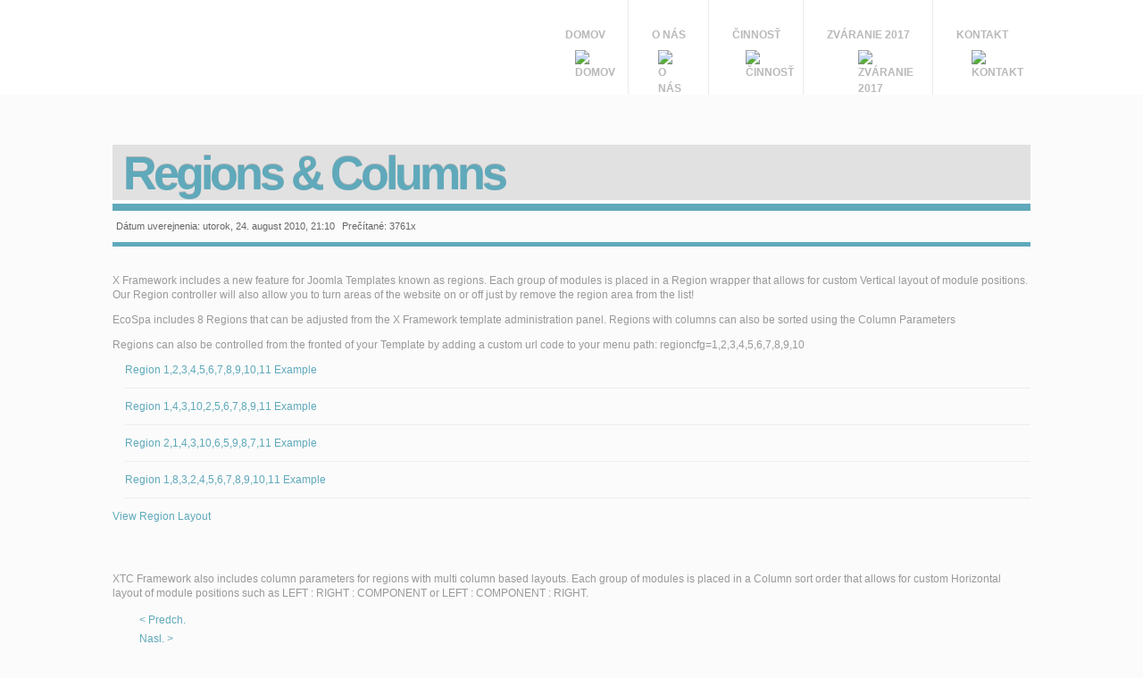

--- FILE ---
content_type: text/html; charset=utf-8
request_url: http://szswelding.sk/index.php/component/content/article/2-uncategorised/44-regions-a-columns
body_size: 2495
content:
	
<!DOCTYPE html PUBLIC "-//W3C//DTD XHTML 1.0 Transitional//EN" "http://www.w3.org/TR/xhtml1/DTD/xhtml1-transitional.dtd">
<html xmlns="http://www.w3.org/1999/xhtml" xml:lang="sk-sk" lang="sk-sk" >
<head>
  <base href="http://szswelding.sk/index.php/component/content/article/2-uncategorised/44-regions-a-columns" />
  <meta http-equiv="content-type" content="text/html; charset=utf-8" />
  <meta name="robots" content="index, follow" />
  <meta name="author" content="Super User" />
  <meta name="generator" content="Joomla! 1.7 - Open Source Content Management" />
  <title></title>
  <link href="/templates/stratawerks/favicon.ico" rel="shortcut icon" type="image/vnd.microsoft.icon" />
  <link rel="stylesheet" href="http://szswelding.sk/plugins/system/jxtc_xmenu/xmenu.css" type="text/css" />
  <link rel="stylesheet" href="/media/system/css/modal.css" type="text/css" />
  <link rel="stylesheet" href="http://szswelding.sk/index.php?option=com_jxtc&format=raw&id=10&mode=file&file=default" type="text/css" />
  <link rel="stylesheet" href="http://szswelding.sk/index.php?option=com_jxtc&format=raw&id=10&mode=group&group=grid" type="text/css" />
  <link rel="stylesheet" href="http://szswelding.sk/index.php?option=com_jxtc&format=raw&id=10&mode=group&group=style1" type="text/css" />
  <link rel="stylesheet" href="http://szswelding.sk/index.php?option=com_jxtc&format=raw&id=10&mode=group&group=typo" type="text/css" />
  <link rel="stylesheet" href="http://szswelding.sk/templates/system/css/system.css" type="text/css" />
  <link rel="stylesheet" href="http://szswelding.sk/templates/system/css/general.css" type="text/css" />
  <link rel="stylesheet" href="http://szswelding.sk/index.php?option=com_jxtc&format=raw&id=10&mode=file&file=template" type="text/css" />
  <script src="/media/system/js/core.js" type="text/javascript"></script>
  <script src="/media/system/js/mootools-core.js" type="text/javascript"></script>
  <script src="/media/system/js/caption.js" type="text/javascript"></script>
  <script src="/media/system/js/mootools-more.js" type="text/javascript"></script>
  <script src="/media/system/js/modal.js" type="text/javascript"></script>
  <script src="http://szswelding.sk/templates/stratawerks/js/xtcMenu.js" type="text/javascript"></script>
  <script type="text/javascript">

		window.addEvent('domready', function() {

			SqueezeBox.initialize({ handler: 'iframe'});
			SqueezeBox.assign($$('a.modal'), {
				parse: 'rel'
			});
		});window.addEvent('load', function(){ xtcMenu(null, 'menu', 180,80,'h', new Fx.Transition(Fx.Transitions.Quint.easeInOut), 70, true, true); });
  </script>

<!--[if IE 7]><link rel="stylesheet" type="text/css" href="http://szswelding.sk/templates/stratawerks/css/ie7.css" /><![endif]-->
<!--[if IE 8]><link rel="stylesheet" type="text/css" href="http://szswelding.sk/templates/stratawerks/css/ie8.css" /><![endif]-->
</head>
<body>
	<div class="mainouter">
		<div id="region1wrap" class="r1xtc-spacer">
  <div id="region1" class="xtc-wrapper">
   <div class="clearfix head-pad">
      <div id="logowrap"> <a id="logo" class="hideTxt" href="http://szswelding.sk/">Logo</a> 
    </div>
          <div id="menu">
        
<ul class="menu suckerfish">
<li class="item-21 current"><a href="/" ><img src="/images/stories/home.png" alt="Domov" /><span class="image-title">Domov</span> </a></li><li class="item-23 deeper parent"><a href="/index.php/o-nas" ><img src="/images/stories/features.png" alt="O nás" /><span class="image-title">O nás</span> </a><ul><li class="item-24"><a href="/index.php/o-nas/obchodne-udaje" >Obchodné údaje</a></li><li class="item-28"><a href="/index.php/o-nas/stanovy" >Stanovy</a></li></ul></li><li class="item-25 deeper parent"><a href="/index.php/cinnost" ><img src="/images/stories/extensions.png" alt="Činnosť" /><span class="image-title">Činnosť</span> </a><ul><li class="item-49"><a href="/index.php/cinnost/odborny-program" >Odborný program</a></li><li class="item-143"><a href="/index.php/cinnost/bezpecnost-technickych-zariadeni" >BTZ 2017</a></li></ul></li><li class="item-142"><a href="/index.php/zvaranie-2017" ><img src="/images/stories/extensions.png" alt="Zváranie 2017" /><span class="image-title">Zváranie 2017</span> </a></li><li class="item-46"><a href="https://szswelding.sk/index.php/kontakt" ><img src="/images/stories/content.png" alt="Kontakt" /><span class="image-title">Kontakt</span> </a></li></ul>

      </div>
        </div>
</div></div>
<div id="menushadow"></div>

<div id="region5wrap" class="r5xtc-spacer" style=""><div id="region5" class="xtc-wrapper"><div class="xtc-gutter clearfix"><div id="center" class="xtc-pad" style="float:left; width:1028px;"><div id="content" class="clearfix"><div class="joomla ">
	<div class="article">

				
					<div class="headline">
				<div class="componentheading">
											<a href="/index.php/component/content/article/2-uncategorised/44-regions-a-columns">
						Regions &amp; Columns</a>
									</div>
				<div class="headingstripe"></div>
			</div>
		
								<div class="articleinfo">
				
				
				
				
				
									<span class="floatLeft" style="padding:0 4px; font-size: 11px; color: #666;">
						Dátum uverejnenia: utorok, 24. august 2010, 21:10					</span>
				
									<span class="floatLeft" style="padding:0 4px; font-size: 11px; color: #666;">
						Prečítané: 3761x					</span>
				
									
					
													<div style="clear:both"></div>
			</div>
		
		
		
		
					<img src="/images/stories/region_ex.jpg" alt="" align="left" style="margin-right:14px;" /><p>X Framework includes a new feature for Joomla Templates known as regions.   Each group of modules is placed in a Region wrapper that allows for custom Vertical layout of module positions.  Our Region controller will also allow you to turn areas of the website on or off just by remove the region area from the list!</p><p>EcoSpa includes 8 Regions that can be adjusted from the X Framework template administration panel.   Regions with columns can also be sorted using the Column Parameters</p> <p>Regions can also be controlled from the fronted of your Template by adding a custom url code to your menu path:  regioncfg=1,2,3,4,5,6,7,8,9,10</p><p></p>
<p style="border-bottom: 1px solid #ededed; padding-bottom: 12px; margin-left:14px;"><a href="/index.php/component/content/?id=44&amp;Itemid=294&amp;regioncfg=1,2,3,4,5,6,7,8,9,10,11"> Region 1,2,3,4,5,6,7,8,9,10,11 Example</a></p>
<p style="border-bottom: 1px solid #ededed; padding-bottom: 12px; margin-left:14px;"><a href="/index.php/component/content/?id=44&amp;Itemid=294&amp;regioncfg=1,3,2,4,5,6,7,8,9,10,11&gt;%20Region%201,3,2,4,5,6,7,8,9,10%20Example&lt;/a&gt;&lt;/p&gt;%20%20&lt;p%20style="border-bottom: 1px solid #ededed; padding-bottom: 12px; margin-left:14px;"><a href="/index.php/component/content/?id=44&amp;Itemid=294&amp;regioncfg=1,4,3,10,2,5,6,7,8,9,11"> Region 1,4,3,10,2,5,6,7,8,9,11 Example</a></p>
<p style="border-bottom: 1px solid #ededed; padding-bottom: 12px; margin-left:14px;"><a href="/index.php/component/content/?id=44&amp;Itemid=294&amp;regioncfg=2,1,4,3,10,6,5,9,8,7,11"> Region 2,1,4,3,10,6,5,9,8,7,11 Example</a></p>
<p style="border-bottom: 1px solid #ededed; padding-bottom: 12px; margin-left:14px;"><a href="/index.php/component/content/?id=44&amp;Itemid=294&amp;regioncfg=1,8,3,2,4,5,6,7,8,9,10,11"> Region 1,8,3,2,4,5,6,7,8,9,10,11 Example</a></p>
<p></p>
<p></p>
<p><a href="/index.php/component/content/?id=15&amp;Itemid=18"> View Region Layout</a></p>
<p></p>
<br /><br />
<p></p>
<img src="/images/stories/columns_ex.jpg" alt="" align="left" style="margin-right:14px;" /><p>XTC Framework also includes column parameters for regions with multi column based layouts.   Each group of modules is placed in a Column sort order that allows for custom Horizontal layout of module positions such as LEFT : RIGHT : COMPONENT or LEFT : COMPONENT : RIGHT.  </p>
<p></p>
<p></p> 
				<ul class="pagenav">
					<li class="pagenav-prev">
						<a href="/index.php/component/content/article/2-uncategorised/101-jumpstart-package" rel="next">&lt; Predch.</a>
					</li>
					<li class="pagenav-next">
						<a href="/index.php/component/content/article/2-uncategorised/37-menu-styles" rel="prev">Nasl. &gt;</a>
					</li>
				</ul>					</div>
</div></div></div></div></div></div>

</div>
        
        </body>


--- FILE ---
content_type: text/css; charset=utf-8
request_url: http://szswelding.sk/index.php?option=com_jxtc&format=raw&id=10&mode=file&file=default
body_size: 4105
content:
html, body, div, span, applet, object, iframe,
h1, h2, h3, h4, h5, h6, p, blockquote, pre,
a, abbr, acronym, address, big, cite, code,
del, dfn, em, font, img, ins, kbd, q, s, samp,
small, strike, strong, sub, sup, tt, var,
dl, dt, dd, ol, ul, li,
fieldset, form, label, legend,
table, caption, tbody, tfoot, thead, tr, th, td {margin: 0;	padding: 0;	border: 0px none;}
table { border-collapse: separate; border-spacing: 0px;}
caption, th, td { text-align: left; font-weight: normal; border-collapse: collapse; }
blockquote:before, blockquote:after, q:before, q:after {  }
blockquote, q {  }
ul {list-style:none;}
li {list-style-type:none;list-style-image:url('none') no-repeat;}
a{color: inherit; text-decoration:none; }
td, div {
	font-size: 100%;
}

/* YOOTHEME OVERRIDES CSS */

/* Copyright (C) 2007 - 2009 YOOtheme GmbH */

/*
 * general
 * used by Jommla core components
 */
 
div.joomla h1, div.joomla h2, div.joomla h3, div.joomla h4, div.joomla h5, div.joomla h6 {
	line-height: 100%;
}
div.joomla h1 {
	letter-spacing: -2px;
}
div.joomla h2, div.joomla h3, div.joomla h4, div.joomla h5 {
	letter-spacing: -1px;
}
div.joomla p {margin-top:5px;}
div.joomla h1.pagetitle {
}
div.joomla div.description {
	margin: 10px 0px 10px 0px;
	overflow: hidden;
}
div.joomla div.description img.left {
	margin-right: 15px;
	float: left;
}
div.joomla div.description img.right {
	margin-left: 15px;
	float: right;
}
div.joomla div.filter {
	margin: 10px 0px 10px 0px;
}
div.joomla th {
	padding: 5px 5px 5px 5px;
	border-bottom: 1px solid #b4b4b4;
	font-weight : bold;
}
div.joomla tr.even td {
	padding: 5px 5px 5px 5px;
	border-bottom: 1px solid #dcdcdc;
}
div.joomla tr.odd td {
	padding: 5px 5px 5px 5px;
	border-bottom: 1px solid #dcdcdc;
}
div.joomla span.number {
	color: #969696;
	font-style: italic;
}
/* floats */
div.joomla .float-left {
	float: left;
	overflow: hidden;
}
div.joomla .float-right {
	float: right;
	overflow: hidden;
}
div.joomla .width25 {
	width: 24.999%;
}
div.joomla .width33 {
	width: 33.333%;
}
div.joomla .width50 {
	width: 49.999%;
}
div.joomla .width100 {
	width: 100%;
}
/*
 * com_content
 * blog layout (frontpage, category, section)
 * sub selectors: blog
 */
div.itemHeader h2.itemTitle {
	font-family:Arial, Helvetica, sans-serif;
	font-size:36px;
	font-weight:bold;
	letter-spacing:-2px;
	line-height:110%;
	padding:0;
	margin-bottom: 15px;
}
div.articleHeader h2.itemTitle {
    font-family: Arial,Helvetica,sans-serif;
    line-height: 110%;
    margin-bottom: 15px;
    padding: 0;
    font-size: 44px !important;
    font-weight: 100 !important;
    letter-spacing: -3px !important;
    line-height: 110%;
    margin-top: -5px;
}
div.joomla div.itemToolbar {
	background:none repeat scroll 0 0 #ccc;
	margin:-15px -24px 20px;
	padding:2px 25px 8px 25px;
	height:25px;
}
div.joomla div.itemToolbarpush {
	background:none repeat scroll 0 0 #ccc;
	margin:-15px -24px 0;
	padding:2px 25px 8px 25px;
	height:25px;
}
div.joomla div.itemToolbar2 {
	background:none repeat scroll 0 0 #DADADA;
	margin:0 -24px 24px;
	padding:8px 25px 5px 25px;
	height:20px;
}
div.joomla div.itemHeader {
	background-color:#CCCCCC;
	margin:-24px -24px 0;
}
div.joomla div.blog div.description {
	margin: 10px 0px 15px 0px;
	padding-bottom: 20px;
	border-bottom: 1px #c8c8c8 dotted;
}
div.joomla div.leadingarticles {
	overflow: hidden;
}
div.joomla div.teaserarticles {
	overflow: hidden;
}
div.joomla div.item {
overflow: hidden; margin-bottom: 40px; padding-bottom:40px; border-bottom:1px solid #d8d8d8; 
}
div.joomla div.item-bg {
	padding-bottom: 20px;
	overflow: hidden;
}
div.joomla div.multicolumns div.item {
	margin-bottom: 20px; padding-bottom:20px;
}
div.joomla div.multicolumns div.first div.item {
	margin: 0 21px 42px 0;
}
div.joomla div.multicolumns div.last div.item {
	margin: 0 0 42px 21px;
}
div.joomla div.morearticles {
	margin: 10px 0px 10px 0px;
}
div.joomla div.pagination {
	text-align: center;
}
div.joomla div.pagination span {padding:6px 5px;}
div.joomla div.pagination a {padding:6px 5px;}
/*
 * com_content
 * list layout (frontpage, category, section)
 * sub selectors: sectionlist, categorylist
 */

/*
 * com_content
 * article layout
 * sub seletors: article
 */

div.joomla div.headline {
	overflow: hidden;
    padding:0 0 20px 0;
}
div.joomla h1.title {
}
div.joomla h1.title {
}
div.joomla div.multicolumns h1.title {
	font-size: 200%;
	letter-spacing: -1px;
}
div.joomla span.icon {
	display: block;
	margin-top: 0;
	float: left;
}
p.articleinfo span {
	margin-right:5px;
}
div.joomla div.multicolumns span.icon {
	margin-top: 0;
}
div.joomla .author,div.joomla .modified {
	margin-right: 5px;
}
div.joomla span.edit {
	margin-left: 10px;
	float: left;
}
div.joomla span.pdf {
	margin-right: 5px;
}
div.joomla span.print {
	margin-right: 5px;
}
div.joomla span.email {
	margin-right: 5px;
}
div.joomla span.printscreen {
}
div.joomla p.iteminfo {
	margin: 0px 0px 15px 0px;
}
div.joomla div.articleinfo {
    text-align: right;
  	margin:0 0 30px 0;
	padding:0 0 10px 0;
	font-size:11px;
	color:#666;
}
div.joomla p.articleinfo span.modified, div.joomla p.articleinfo span.author, div.joomla p.articleinfo span.created, div.joomla p.articleinfo span.url {
	display: block;
    color: #666666;
    font-size: 11px;
    padding-right: 10px;
}
div.joomla p.articleinfo span.author {
	color: #969696; 
	
}
div.joomla p.articleinfo span.created {
	padding:0;
}
/*
 * com_content
 * editing an article
 * sub seletors: edit-article
 */

div.joomla div.edit-article fieldset {
	margin-bottom: 30px;
}
div.joomla div.edit-article fieldset div {
	overflow: hidden;
}
div.joomla div.edit-article label.label-left {
	display: block;
	width: 150px;
	float: left;
}
div.joomla div.edit-article div.save {
	margin: 0px;
	float: right;
}
div.joomla div.edit-article div#editor-xtd-buttons {
	margin-bottom: 0px;
	overflow: hidden;
}
div.joomla div.edit-article div#editor-xtd-buttons div {
	margin: 0px;
}
div.joomla div.edit-article div#editor-xtd-buttons div.button2-left {
	margin-right: 5px;
}
div.joomla div.edit-article div#editor-xtd-buttons a:link, div.joomla div.edit-article div#editor-xtd-buttons a:visited, div.joomla div.edit-article div#editor-xtd-buttons a:hover {
	color: #323232;
}
/*
 * com_weblinks
 * sub seletors: weblinks
 */

div.joomla div.weblinks fieldset {
}
div.joomla div.weblinks fieldset div {
	overflow: hidden;
}
div.joomla div.weblinks label.label-left {
	display: block;
	width: 150px;
	float: left;
}
/*
 * com_search
 * sub seletors: search
 */

div.joomla div.search p.info {
	margin: 0px;
	color: #969696;
	font-style: italic;
}
div.joomla div.search span.highlight {
	background: #ffffaa;
	padding:0;
}
form#searchForm div {
	margin:0 0 10px 0;
}
input.check,.searchstring input{background:none;}
/*
 * com_poll
 * sub seletors: poll
 */

div.joomla div.poll fieldset {
	margin: 15px 0px 10px 0px; background-image: none!important;
}
/*
 * com_contact
 * sub seletors: contact
 */

div.joomla div.contact h1 {
	margin-bottom: 0px;
	font-size: 250%;
	font-weight: normal;
	letter-spacing: -1px;
}
div.joomla div.contact h2 {
	margin-bottom: 20px;
}
div.joomla div.contact div.image {
	float: right;
	padding:0;
}
div.joomla div.contact table {
	margin-bottom: 10px;
}
div.joomla div.contact label.label-top {
	display: block;
	padding:5px 0;
}
input#contact_email_copy{
	margin:5px 0;
}
/*
 * com_user
 * sub seletors: user
 */

div.joomla div.user label.label-left, div.joomla div.user span.label-left {
	display: block;
	width: 130px;
	float: left;
}
/*
 * mod_newsflash
 */

div.module-newsflash {
	overflow: hidden;
}
div.module-newsflash div.item {
	padding-bottom: 15px;
	overflow: hidden;
}
div.module-newsflash div.last {
	padding-bottom: 0px;
}
/*
 * mod_poll
 */

div.module-poll ul {
	margin: 0px;
	padding: 0px;
	list-style: none;
}
div.module-poll ul li {
	margin: 0px 0px 0px 10px;
	padding: 0px;
}
div.module-poll ul li input {
	margin-right: 5px;
}
/*
 * legacy Joomla styling only for third party components
 */

.contentheading, .componentheading {
}
/*
 * Joomla! system tooltips
 */
 
.tool-tip {
	float: left;
	background: #ffc;
	border: 1px solid #D4D5AA; 
	padding: 5px;
	max-width: 200px;
	color: #323232;
}
.tool-title {
	padding: 0;
	margin: 0;
	font-size: 100%;
	font-weight: bold;
	margin-top: -15px;
	padding-top: 15px;
	padding-bottom: 5px;
	background: url(../../system/images/selector-arrow.png) no-repeat;
}
.tool-text {
	font-size: 100%;
	margin: 0;
}
/* CLEARFIX CSS */
 /*clearfix */
.clearfix:after {
	visibility: hidden;
	display: block;
	font-size: 0;
	content: " ";
	clear: both;
	height: 0;
	}
* html .clearfix             { zoom: 1; } /* IE6 */
*:first-child+html .clearfix { zoom: 1; } /* IE7 */



.clearBoth {clear:both;}
.floatLeft{
	float:left;
}
.floatRight{
	float:right;
}
a.hideTxt, span.hideTxt {
    display:block;
}
.hideTxt { 
    text-indent:-9999px; 
}
/* XTC CSS*/

/* XTC Menus Structure */
#menu ul.menu li > ul {
    margin-top:6px;
}
ul.menu > li > ul li > ul {
visibility:hidden;
}
ul.suckerfish li.xtcHover > ul, ul.dropline li.xtcHover > ul, ul.dualfish li.xtcHover > ul {
	visibility:visible;
}
ul.suckerfish li > ul:hover, ul.dropline li > ul:hover, ul.dualfish li > ul:hover {
	visibility:visible;
}
/* Sucker Fish */
ul.suckerfish, ul.dropline, ul.dualfish {
	position:relative;
	list-style-type:none;
	z-index:9999;
	margin:0;
	padding:0;
}
ul.suckerfish > li, ul.dropline > li, ul.dualfish > li {
	display:block;
	float:left;
	padding:0;
}
ul.suckerfish > li > a, ul.dropline > li > a, ul.dualfish > li > a {
	display: block;
}
ul.suckerfish ul, ul.dropline ul, ul.dualfish ul {
	display: block;
	visibility:hidden;
	overflow:hidden;
	position:absolute;
	top:101px;
	z-index:9999;
}
ul.suckerfish ul:hover, ul.dropline ul:hover, ul.dualfish ul:hover {
	overflow:visible;

}
ul.suckerfish ul > li {
	display:block;
	position:relative;
	float:none;
}
ul.suckerfish > ul > li > a, ul.dropline > ul > li > a, ul.dualfish > ul > li > a {
	display:block;
}
ul.suckerfish > li > ul > li {
	position:relative;
}
ul.suckerfish > li > ul > li > ul {
	top:0px;
}
/* Drop Line */
ul.dropline > li > ul {
	position:absolute;
	display:block;
	float:none;
	left:0px;
}
ul.dropline > ul > li {
	display:block;
	float:left;
	width:auto;
}
ul.dropline > li > ul > li > ul {
	position:absolute;
	left:0px;
}
/* Dual Fish*/
ul.dualfish > li > ul > li {
	display:block;
	position:relative;
	float:left;

}
/* 
 * XTC Menu Decorative 
 */
 ul.dualfish li a,ul.suckerfish li a,ul.dropline li a {
    font-size: 12px;
    font-weight: bold;
    line-height: 28px;
    text-decoration: none;
	text-transform: uppercase;
}
ul.dualfish li a span,ul.suckerfish li a span,ul.dropline li a span {
	margin:-2px 0 0 0;
}
ul.suckerfish li a img,ul.dualfish li a img,ul.dropline li a img {
   position: absolute;
   top: 50%;
   left: 50%;
   width: 24px;
   height: 16px;
   margin-top: 3px; /* Half the height */
   margin-left: -12px; /* Half the width */
}

ul.suckerfish > li, ul.dualfish > li, ul.dropline > li {
	margin-right:0;
	padding-bottom:0;
	background:none;
	padding-left:0;
}
ul.suckerfish > li > a, ul.dualfish > li > a, ul.dropline > li > a {
	padding:30px 25px 58px 25px;
	line-height:18px;
	font-weight:bold;
	position:relative;
}


ul.suckerfish > li > a:hover, ul.dualfish > li > a:hover, ul.dropline > li > a:hover,
ul.suckerfish > li.active > a, ul.dualfish > li.active > a, ul.dropline > li.active > a,
ul.suckerfish > li:hover > a, ul.dualfish > li:hover > a, ul.dropline > li:hover > a {
	padding:30px 25px 58px 25px; position:relative; z-index:9999;  
}
ul.suckerfish > li > ul > li:hover > a, ul.dualfish > li > ul > li:hover > a, ul.dropline > li > ul > li:hover > a {
	padding:12px 22px; position:relative; z-index:9999; 
}
ul.suckerfish > li.last > a, ul.dualfish > li.last > a, ul.dropline > li.last > a {
	border-right:none!important;
}
ul.dualfish li ul li a, ul.suckerfish li ul li a, ul.dropline li ul li a {
	text-transform:none;
	font-weight:normal;
	font-size:11px;
}
/* Suckerfish */
ul.suckerfish > li > ul {
	width:160px;
	padding:8px 20px 4px 20px;
	
}
ul.suckerfish > li > ul > li {
	width:160px;
	margin-top:0;
	padding:0px;
	
}
/* Simulate the UL padding */
ul.suckerfish > li > ul > li.first {
}
ul.suckerfish > li > ul > li.last {
}
ul.suckerfish > li > ul > li > a {
	display:block;
	padding:14px 14px 14px 0px;
	margin:0px;
}
ul.suckerfish > li > ul > li > ul {
	margin:-8px 0px 0px 170px;
}
/* Dualfish */
/* Top Level */

ul.dualfish > li > ul {
	width:380px;
	margin:4px 0 0 0px;
	padding:8px 0px 4px 0px;
	
}
ul.dualfish > li > ul > li {
	width:160px;
	margin:1px 0 0 20px;
	padding:0;
	
}
/* Simulate the UL top & botton padding */
ul.dualfish > li > ul > li.first, ul.dualfish > li > ul > li.first + li {
}
ul.dualfish > li.last > a,ul.suckerfish > li.last > a,> ul.dropline > li.last > a {
	border-right:none;
}
ul.dualfish > li > ul > li > a,ul.suckerfish > li > ul > li > a,ul.dropline > li > ul > li > a,ul.dualfish > li > ul > li > a:hover,ul.suckerfish > li > ul > li > a:hover,ul.dropline > li > ul > li > a:hover,ul.dualfish > li > ul > li.active > a,ul.suckerfish > li > ul > li.active > a, ul.dropline > li > ul > li.active > a {
  *visibility:visible;
	display:block;
	padding:12px 8px 12px 0;
	line-height:14px;
}
ul.dualfish > li > ul > li > ul {
	margin:-44px 0px 0px 0px;
  left:160px !important;
}
ul.menu > li.parent > ul > li.parent ul {
	background: #333;
}
/* Dropline */
/* Top Level */
ul.dropline > li > ul {
	height:auto;
	width:740px;
	margin-top:0;
	padding:0 0 5px 0;

	
}
ul.dropline > li > ul > li {
	width:160px;
	margin:1px 0px 1px 20px;
	padding:0px;
	
}
ul.dropline > li > ul > li > a {
	display:block;
	margin:0px;
}
ul.dropline > li > ul > li > ul {
	margin:0;
	top:40px;
}
#menu ul.menu li:last-child a{
	border-right:none!important;
}
#menu ul.menu .xmenu {
    margin-top:-5px!important;
	text-transform:none;
}
#menu ul.menu li ul li a span {
    padding:0;
}

ul.v-nav{
}
ul.v-nav li{
    background: none;
    line-height: 220%;
    padding: 0;
}
ul.v-nav li a{
}
ul.v-nav li a span{
}
.quotetxt {
	font-weight: 100 !important
}

/*form and buttons*/
select, input, button, button {
	color:#787878;
	font-size:14px;
	margin:0;
	padding:4px;
}

input {background: #cccccc;border: none!important;}

.search select#ordering {
	height:auto;
}
input#ccname1, input#ccemail1 {
	margin-bottom:20px;
}
textarea {
	-moz-border-radius:4px 4px 4px 4px;
	border-radius:4px 4px 4px 4px;
	-webkit-border-radius:4px 4px 4px 4px;
	border:1px solid #DDD9D8;
	color:#979594;
	font-size:16px;
	margin:0 5px 0 0;
	padding-left:12px;
}
input[type="checkbox"], input[type="radio"] {
	height:auto;
}
/*system message*/
#xtcmessage{
    position:absolute;
    top:200px;
    left:50%;
    width:500px;
    margin-left:-250px;
    border:1px solid #444444;
    background: #1d1d1d;
    z-index:90;
    padding: 20px;
}
dt.error{
	font-size:20px;
	line-height:20px;
	padding:10px;
	color:#ccc;}
dd.error{
	background:#2E2E2E;
	padding:10px;}
dd.error ul{
	list-style:none;}
dd.error ul li{}



/* JComments */
.comment-link, .readmore-link{background: #ccc!important; color: #FFFFFF; padding: 8px;}

.designwall td {
	vertical-align:top;
}

/* CCNewsletter */

.mainnewsletter {height:33px !important;}
.newsletterbutton {padding: 0 !important;}
.newsletterbutton_highslide {padding: 0 !important;}

.pagination ul {list-style:none outside none !important;font-weight:bold;}
.pagination ul li {background-image:none;display:inline-block;width:auto;padding:0;margin:0}
.pagenav-next {border:none;	text-decoration:none;}
.pagenav-prev, .pagenav-next {border-bottom:none!important;}


--- FILE ---
content_type: text/css; charset=utf-8
request_url: http://szswelding.sk/index.php?option=com_jxtc&format=raw&id=10&mode=group&group=grid
body_size: 3617
content:
/*
Template Name: DesignWerks 
Template URI: http://www.joomlaxtc.com
Description: DesignWerks  XTC Joomla 1.5
Version: 1.0
Author: Monev Software LLC
Author URI: http://www.joomlaxtc.com
Tags: tags, are, separated, using, commas,

License: #  The CSS, XHTML is released under GPL:
         #  http://www.opensource.org/licenses/gpl-license.php 
		 #  Graphics under exclusive license (C)2009-2010 Monev Software LLC 
		 #  Additional CSS, PHP, and Javascripting under exclusive license (C)2009-2010 Monev Software LLC 
	     #  http://www.joomlaxtc.com

*/
/* 
 * TABLE OF CONTENTS
 ************************************************ 
01 - Basic Structure
02 - Header,logo,menu
03 - Region Layout
04 - Module suffixes
05 - Content Overrrides
06 - Menu Classes
07 - Module Templates CSS
/* ----------------------------------------------*/
body {line-height:130%;	margin:0;	padding:0;	height: 100%;	width: 100%;}
a {text-decoration:none;}
* {padding:0;margin:0;}
/* -----------------------------------------------*/
/* 01 - Basic Structure.  Region and Column Gutters
/* -----------------------------------------------*/
.xtc-wrapperwide { width:1110px;	margin:0 auto;}
.xtc-wrapper { width:1028px;margin:0 auto;}
.xtc-spacer {padding:48px 0 48px 0;}
.r1xtc-spacer {padding:0;}
.r2xtc-spacer {padding:0;}
.r3xtc-spacer {padding:0;}
.r4xtc-spacer {padding:0;}
.r5xtc-spacer {padding:0;}
.r6xtc-spacer {padding:0;}
.xtc-pushtop{margin:48px 0 48px 0px 0 0 0;}
.xtc-gutter{
	padding:41px 0 41px 0;}
#left,
#left2,
#left3,
#left4,
#right,
#right2,
#right3,
#right4{
	float:left;
}

/* ----------------------------------------------*/
/* 02 - Header,logo,menu
/* ----------------------------------------------*/
.head-pad{}
#iconwrap {}
#icons{padding:6px 0 4px 0;}
#socialwrap{margin:0!important;}
#icon2 .module{float:right;}
#logowrap {position:relative;float:left; z-index:9;}
#menu {	position:relative;z-index:9;float:right;margin:0px 0 0 0;}
#menushadow{height:15px;width:100%;}
/* ----------------------------------------------*/
/* 03 - Region Layout
/* ----------------------------------------------*/
/*Region1*/
#region1wrap {}
/*Region2*/
#region2wrap {/*padding:50px 0;*/}
#region2 {}
#region2 .xtc-pad {}
/*Region3*/
#region3wrap{/*padding:50px 0 0 0;*/}
#newsflash {width:100%;}
/*Region4*/
/*Region5*/
#left,#right{padding:36px;}
/*Region6*/
#userModsbread-search .xtc-pad{	/*padding:0 41px 0 41px 0px 0 41px 0 41px 0px;*/	padding:0;}
#userModsbread-search h3{padding:10px;}
#userModsbread-search h3{border-top:0;border-bottom:0;margin:0;}
#userModsbread-search .module h3 span {color:#fff;}
#search {float:right;}
#search .module{float:right;}

#userMods9-10 .xtc-pad{/*padding:0 41px 0 41px 0px 41px 0 41px 0px 41px 0 41px 0px;*/}
/*Footer*/

#btmiconpush{padding-bottom:20px;}
#icon3 .module {float:left;}
#icon4 .module {float:right;}
#btmiconwrap .xtc-pushtop {padding-top: 0 !important;}
#btmiconwrap .xtc-spacer {padding-top: 20px !important;}

#footerpush{padding-bottom:16px;}

#footerwrap .xtc-pushtop {padding-top: 0 !important;}
#footerwrap .xtc-spacer {padding-top: 20px !important;}

#legals{float:right !important;}
/* ----------------------------------------------*/
/* 04 - Module Styling Suffixes
/* ----------------------------------------------*/
.singlearea .module, .lastarea .module {margin-bottom:0;}
#userMods1-5 .module{margin-bottom:36px;}
#userMods6-8 .module{}
#userMods9-14.module{margin-bottom:36px; margin-top:36px;}

/*Default Suffix*/
.module {margin:0 0 20px 0;}
.module h3{	line-height:26px;padding:0 0 10px 0;border-bottom-style: solid; border-bottom-width: 1px;letter-spacing:-1px;margin:0 0 25px 0; }
.module h3 span.first_word,.module h3 span.rest{font-size:20px;}

/*Green Title Suffix*/
.green h3{}
.green h3 span.first_word,.green h3 span.rest{font-size:20px!important;}
.green h3 span.first_word{color:#808080!important;}
.green h3 span.rest{color:#b1ba52!important;}
.red h3{}
.red h3 span.first_word,.red h3 span.rest{font-size:20px!important;}
.red h3 span.first_word{color:#808080!important;}
.red h3 span.rest{color:#b41b21!important;}
.blue h3{}
.blue h3 span.first_word,.blue h3 span.rest{font-size:20px!important;}
.blue h3 span.first_word{color:#808080!important;}
.blue h3 span.rest{color:#578ba1!important;}
.cyan h3{}
.cyan h3 span.first_word,.tan h3 span.rest{font-size:20px!important;}
.cyan h3 span.first_word{color:#808080!important;}
.cyan h3 span.rest{color:#5fa9bb!important;}
.yello h3{}
.yello h3 span.first_word,.purple h3 span.rest{font-size:20px!important;}
.yello h3 span.first_word{color:#808080!important;}
.yello h3 span.rest{color:#cea230!important;}
.grey h3{}
.grey h3 span.first_word,.grey h3 span.rest{font-size:20px!important;}
.grey h3 span.first_word{color:#808080!important;}
.grey h3 span.rest{color:#666666!important;}

/*block suffix*/
.block h3,.block_blue h3,.block_green h3,.block_purple h3,.block_grey h3,.block_red h3,.block_yello h3,.block_cyan h3{border-bottom:none!important;	padding:10px 0 10px 20px!important;}
.block h3 span,.block_blue h3 span,.block_purple h3 span,.block_green h3 span,.block_grey h3 span,.block_red h3 span,.block_yello h3 span,.block_cyan h3 span{color:#fff!important;line-height:26px;padding:24px 0!important;border-bottom:none!important; letter-spacing:-1px!important;margin:0px !important;}
.block_blue h3{background:#578ba1!important;background-image:none!important;}
.block_grey h3{background:#666666!important;background-image:none!important;}
.block_green h3{background:#b1ba52!important;background-image:none!important;}
.block_red h3{background:#b41b21!important;background-image:none!important;}
.block_yello h3{background:#cea230!important;background-image:none!important;}
.block_cyan h3{background:#5fa9bb!important;background-image:none!important;}

/* Blue Icon Suffixes - Wing, Circle, Wave, Round, Nuke */
.wing-icon-blue h3{line-height:26px!important;padding:0 0 12px 40px!important;margin:0 0 25px 0!important;   background: url(http://szswelding.sk/templates/stratawerks/images/icons/wingblue.png) no-repeat 0 2px !important;}
.circle-icon-blue h3{line-height:26px!important;padding:0 0 12px 40px!important;margin:0 0 25px 0!important; background: url(http://szswelding.sk/templates/stratawerks/images/icons/circleblue.png) no-repeat 0 1px !important;}
.wave-icon-blue h3{line-height:26px!important;padding:0 0 12px 40px!important;margin:0 0 25px 0!important;   background: url(http://szswelding.sk/templates/stratawerks/images/icons/waveblue.png) no-repeat 0 1px !important;}
.round-icon-blue h3{line-height:26px!important;padding:0 0 12px 40px!important;margin:0 0 25px 0!important;  background: url(http://szswelding.sk/templates/stratawerks/images/icons/roundblue.png) no-repeat 0 1px !important;}
.nuke-icon-blue h3{line-height:26px!important;padding:0 0 12px 40px!important;margin:0 0 25px 0!important;   background: url(http://szswelding.sk/templates/stratawerks/images/icons/nukeblue.png) no-repeat 0 2px !important;}

/* Green Icon Suffixes - Wing, Circle, Wave, Round, Nuke */
.wing-icon-green h3{line-height:26px!important;padding:0 0 12px 40px!important;margin:0 0 25px 0!important; background: url(http://szswelding.sk/templates/stratawerks/images/icons/winggreen.png) no-repeat 0 2px !important;}
.circle-icon-green h3{line-height:26px!important;padding:0 0 12px 40px!important;margin:0 0 25px 0!important; background: url(http://szswelding.sk/templates/stratawerks/images/icons/circlegreen.png) no-repeat 0 1px !important;}
.wave-icon-green h3{line-height:26px!important;padding:0 0 12px 40px!important;margin:0 0 25px 0!important; background: url(http://szswelding.sk/templates/stratawerks/images/icons/wavegreen.png) no-repeat 0 1px !important;}
.round-icon-green h3{line-height:26px!important;padding:0 0 12px 40px!important;margin:0 0 25px 0!important; background: url(http://szswelding.sk/templates/stratawerks/images/icons/roundgreen.png) no-repeat 0 1px !important;}
.nuke-icon-green h3{line-height:26px!important;padding:0 0 12px 40px!important;margin:0 0 25px 0!important; background: url(http://szswelding.sk/templates/stratawerks/images/icons/nukegreen.png) no-repeat 0 2px !important;}

/* Red Icon Suffixes - Wing, Circle, Wave, Round, Nuke */
.wing-icon-red h3{line-height:26px!important;padding:0 0 12px 40px!important;margin:0 0 25px 0!important; background: url(http://szswelding.sk/templates/stratawerks/images/icons/wingred.png) no-repeat 0 2px !important;}
.circle-icon-red h3{line-height:26px!important;padding:0 0 12px 40px!important;margin:0 0 25px 0!important; background: url(http://szswelding.sk/templates/stratawerks/images/icons/circlered.png) no-repeat 0 1px !important;}
.wave-icon-red h3{line-height:26px!important;padding:0 0 12px 40px!important;margin:0 0 25px 0!important; background: url(http://szswelding.sk/templates/stratawerks/images/icons/wavered.png) no-repeat 0 1px !important;}
.round-icon-red h3{line-height:26px!important;padding:0 0 12px 40px!important;margin:0 0 25px 0!important; background: url(http://szswelding.sk/templates/stratawerks/images/icons/roundred.png) no-repeat 0 1px !important;}
.nuke-icon-red h3{line-height:26px!important;padding:0 0 12px 40px!important;margin:0 0 25px 0!important; background: url(http://szswelding.sk/templates/stratawerks/images/icons/nukered.png) no-repeat 0 2px !important;}

/* Grey Icon Suffixes - Wing, Circle, Wave, Round, Nuke */
.wing-icon-grey h3{line-height:26px!important;padding:0 0 12px 40px!important;margin:0 0 25px 0!important; background: url(http://szswelding.sk/templates/stratawerks/images/icons/winggrey.png) no-repeat 0 2px !important;}
.circle-icon-grey h3{line-height:26px!important;padding:0 0 12px 40px!important;margin:0 0 25px 0!important; background: url(http://szswelding.sk/templates/stratawerks/images/icons/circlegrey.png) no-repeat 0 1px !important;}
.wave-icon-grey h3{line-height:26px!important;padding:0 0 12px 40px!important;margin:0 0 25px 0!important; background: url(http://szswelding.sk/templates/stratawerks/images/icons/wavegrey.png) no-repeat 0 1px !important;}
.round-icon-grey h3{line-height:26px!important;padding:0 0 12px 40px!important;margin:0 0 25px 0!important; background: url(http://szswelding.sk/templates/stratawerks/images/icons/roundgrey.png) no-repeat 0 1px !important;}
.nuke-icon-grey h3{line-height:26px!important;padding:0 0 12px 40px!important;margin:0 0 25px 0!important; background: url(http://szswelding.sk/templates/stratawerks/images/icons/nukegrey.png) no-repeat 0 2px !important;}

/* Yello Icon Suffixes - Wing, Circle, Wave, Round, Nuke */
.wing-icon-yello h3{line-height:26px!important;padding:0 0 12px 40px!important;margin:0 0 25px 0!important; background: url(http://szswelding.sk/templates/stratawerks/images/icons/wingyellow.png) no-repeat 0 2px !important;}
.circle-icon-yello h3{line-height:26px!important;padding:0 0 12px 40px!important;margin:0 0 25px 0!important; background: url(http://szswelding.sk/templates/stratawerks/images/icons/circleyellow.png) no-repeat 0 1px !important;}
.wave-icon-yello h3{line-height:26px!important;padding:0 0 12px 40px!important;margin:0 0 25px 0!important; background: url(http://szswelding.sk/templates/stratawerks/images/icons/waveyellow.png) no-repeat 0 1px !important;}
.round-icon-yello h3{line-height:26px!important;padding:0 0 12px 40px!important;margin:0 0 25px 0!important; background: url(http://szswelding.sk/templates/stratawerks/images/icons/roundyellow.png) no-repeat 0 1px !important;}
.nuke-icon-yello h3{line-height:26px!important;padding:0 0 12px 40px!important;margin:0 0 25px 0!important; background: url(http://szswelding.sk/templates/stratawerks/images/icons/nukeyellow.png) no-repeat 0 2px !important;}

/* Cyan Icon Suffixes - Wing, Circle, Wave, Round, Nuke */
.wing-icon-cyan h3{line-height:26px!important;padding:0 0 12px 40px!important;margin:0 0 25px 0!important; background: url(http://szswelding.sk/templates/stratawerks/images/icons/wingcyan.png) no-repeat 0 2px !important;}
.circle-icon-cyan h3{line-height:26px!important;padding:0 0 12px 40px!important;margin:0 0 25px 0!important; background: url(http://szswelding.sk/templates/stratawerks/images/icons/circlecyan.png) no-repeat 0 1px !important;}
.wave-icon-cyan h3{line-height:26px!important;padding:0 0 12px 40px!important;margin:0 0 25px 0!important; background: url(http://szswelding.sk/templates/stratawerks/images/icons/wavecyan.png) no-repeat 0 1px !important;}
.round-icon-cyan h3{line-height:26px!important;padding:0 0 12px 40px!important;margin:0 0 25px 0!important; background: url(http://szswelding.sk/templates/stratawerks/images/icons/roundcyan.png) no-repeat 0 1px !important;}
.nuke-icon-cyan h3{line-height:26px!important;padding:0 0 12px 40px!important;margin:0 0 25px 0!important; background: url(http://szswelding.sk/templates/stratawerks/images/icons/nukecyan.png) no-repeat 0 2px !important;}

/*tagbline suffix*/
.tagbline h3,.tagbline_blue h3,.tagbline_grey h3,.tagbline_green h3,.tagbline_yello h3,.tagbline_red h3,.tagbline_cyan h3 {background:none!important;border-bottom-style: solid!important;  border-bottom-width: 2px!important;padding:0 0 5px 0!important;margin:10px 0 25px 0!important;}

.tagbline h3 span.first_word,.tagbline_blue h3 span.first_word,.tagbline_grey h3 span.first_word,.tagbline_green h3 span.first_word,.tagbline_yello h3 span.first_word,.tagbline_red h3 span.first_word,.tagbline_cyan h3 span.first_word {padding:10px 20px 10px 20px!important;font-size:13px!important;}
.tagbline h3 span.rest,.tagbline_blue h3 span.rest,.tagbline_grey  h3 span.rest,.tagbline_green h3 span.rest,.tagbline_yello h3 span.rest,.tagbline_red h3 span.rest,.tagbline_cyan h3 span.rest{padding:10px 20px 10px 10px!important;font-size:13px!important;}

.tagbline_blue h3{border-bottom-color: #578ba1!important;}
.tagbline_grey h3{border-bottom-color: #666666!important;}
.tagbline_green h3{border-bottom-color: #b1ba52!important;}
.tagbline_yello h3{border-bottom-color: #cea230!important;}
.tagbline_red h3{border-bottom-color: #b41b21!important;}
.tagbline_cyan h3{border-bottom-color: #5fa9bb!important;}

.tagbline_blue h3 span.first_word{background:#578ba1!important;color:#fff!important;}
.tagbline_grey h3 span.first_word{background:#666666!important;color:#fff!important;}
.tagbline_green h3 span.first_word{background:#b1ba52!important;color:#fff!important;}
.tagbline_yello h3 span.first_word{background:#cea230!important;color:#fff!important;}
.tagbline_red h3 span.first_word{background:#b41b21!important;color:#fff!important;}
.tagbline_cyan h3 span.first_word{background:#5fa9bb!important;color:#fff!important;}

.tagbline_blue h3  span.rest, .tagbline_grey h3 span.rest, .tagbline_green h3 span.rest, .tagbline_yello h3 span.rest, .tagbline_red h3 span.rest, .tagbline_cyan h3  span.rest {color:#999!important;}


/*dborder suffix*/
.dborder h3,.dborder_blue h3,.dborder_grey h3,.dborder_green h3,.dborder_yello h3,.dborder_red h3,.dborder_cyan h3{border-top-style: solid!important;  border-top-width: 1px!important;border-bottom-style: solid!important;  border-bottom-width: 3px!important;padding:10px 0!important;background:none!important;}
.dborder_blue h3{border-bottom-color: #578ba1!important;border-top-color: #ccc!important;}
.dborder_grey h3{border-bottom-color: #666666!important;border-top-color: #ccc!important;}
.dborder_green h3{border-bottom-color: #b1ba52!important;border-top-color: #ccc!important;}
.dborder_yello h3{border-bottom-color: #cea230!important;border-top-color: #ccc!important;}
.dborder_red h3{border-bottom-color: #b41b21!important;border-top-color: #ccc!important;}
.dborder_cyan h3{border-bottom-color: #5fa9bb!important;border-top-color: #ccc!important;}

.dborder h3 span {color:#252525;}
.dborder_blue h3 span {color:#578ba1!important;}
.dborder_grey h3 span {color:#666666!important;}
.dborder_green h3 span {color:#b1ba52!important;}
.dborder_yello h3 span {color:#cea230!important;}
.dborder_red h3 span {color:#b41b21!important;}
.dborder_cyan h3 span {color:#5fa9bb!important;}


/* ----------------------------------------------*/
/* 05 - Content Overrrides
/* ----------------------------------------------*/
.cat_img{margin:0 0 0px 0;}
.cat_img img{max-width:100%;}
.cat_rest h3.title{margin:0 0 0 66px;}
.cat h3.title{margin:0;}
.cat h3.title,.cat_rest h3.title,.article h1.title{font-weight: bold;letter-spacing: -1px;line-height: 110%; padding:15px 0 16px 26px;height:35px;}
.article h1.title{margin:0;}
.cat .headline,.cat_rest .headline{	padding:0!important;margin:0 0 7px 0;}
.articlebadgeWrap{float:left;width:66px;height:66px;position:relative;text-align:center;}
span.articlebadgeDay{font-size:32px;font-weight:bold;position:absolute;	top:4px;left:16px;line-height:133%;}
span.articlebadgeMonth{	font-size:16px;	font-weight:bold;text-transform:uppercase;position:absolute;top:36px;left:16px;line-height:133%;}
.headingstripe{height:8px;margin:4px 0 16px 0;}
.article .headingstripe{margin:4px 0 10px 0;}
.article .headline{padding:0!important;}
.article div.articleinfo {padding: 0 0 10px 0!important;}
.article img{max-width:100%;}
/* ----------------------------------------------*/
/* 06 - Menu Classes
/* ----------------------------------------------*/

/* ----------------------------------------------*/
/* 07 - Module Overides
/* ----------------------------------------------*/
#logintop{position:relative;}
#logintop .module{margin:0; }
#form-login div.username,#logintop div.remember,#logintop div.password,#logintop ul.modlogin,#logintop ul.modlogin li,#logintop input.loginbtn{float:left;}
#form-login div.remember .input#rememberme {width:auto;}
#form-login ul.modlogin li{background:none;padding:0;}
#form-login ul.modlogin li a{font-size:10px;}
#form-login input.loginform,#logintop input.loginbtn{border:0;background:#333;border:none;color: #979594; font-size: 10px;height: 18px;margin: 0 10px 0 10px;padding: 0 8px;}
#form-login label{color:#666;font-size:10px;}
#form-login .username, #form-login .password, #form-login .loginbtn, #form-login .modlogin{float:left;}
#form-login .loginbtn{font-size:10px;line-height:10px;padding:1px 8px; background:#666; color:#9c9c9c;height:18px; }
#form-login .modlogin{overflow:auto; margin-left:10px;}
#form-login .modlogin li{float:left; margin-right:10px; line-height:14px;}
/* ----------------------------------------------*/
/* 07.0 - Icons Module Positions Overides
/* ----------------------------------------------*/
#icon2{float:right !important;}
/* ----------------------------------------------*/
/* 07a - JoomlaXTC Module Templates CSS
/* ----------------------------------------------*/
/*JoomlaXTC Walls template styling*/
.latest_grid .latest_img{width:219px;height:90px;border:1px solid #ccc;	margin:0 0 12px 0;}
.latest_img img{padding:3px;}
.latest_grid h3.basecolor_2{font-weight:bold;font-size:18px;line-height:19px;color:#ccc;font-family:Arial, Helvetica, sans-serif;margin:0 0 17px 0;	border-top:none;border-bottom:none;}
.latest_grid p{	font-size:11px;	line-height:14px;}
/*JoomlaXTC Deluxe Newspro*/
.news{border-bottom:1px solid #e1e1e1;	padding-bottom:10px;	margin-bottom:10px;}
h4.basecolor_3{	font-size:12px;	font-weight:bold;	color:#45989d;}
/*Featured Menu*/
ul.featured {list-style-image:none;}
ul.featured li {list-style-image:none;	background:none;	font-weight:bold;	padding:0 0 18px 0;	margin:0 0 15px 0;}
ul.featured li a {}
ul.featured li span {line-height:120%;}
/*Power Tabs*/
#sloganwrap span,.sloganwrap1 span{line-height:133%!important;}


/*Company Projects*/
td.firstcol .projects_fp,td.centercol .projects_fp{
	margin-right:16px;
}


.catItemReadMore,.buttonwrap{
	float:left;
    background:#CCCCCC !important;
    color: #FFFFFF !important;
    padding: 8px;
}
.buttonwrap a{
	padding:0 5px 0 0; color: #FFFFFF !important;}
div.jcomments-links{
	overflow:hidden;
}
div.jcomment-link, .readmore-link,a.catreadmore {
    color: #FFFFFF!important;
}


--- FILE ---
content_type: text/css; charset=utf-8
request_url: http://szswelding.sk/index.php?option=com_jxtc&format=raw&id=10&mode=group&group=style1
body_size: 2809
content:
/* Chrome only */
#tabwrap {background-image:none!important;}


/*body*/
body {
	background:#fbfbfb url(http://szswelding.sk/templates/stratawerks/images/backgrounds/) ;
    color:#999999;
}
/*headings,links,titles*/
.contentheading {
	color:#ffffff;
}
.componentheading {
	color:#FFFFFF;
}
a {
	color:#5fa9bb;
}
a:visited{
	color:#5fa9bb;
}
a:hover{
	color:#71b7c8;
}
a:active {
	color:#5fa9bb;
}
h1 {
	color:#777777;
}
h2 {
	color:#a9a9a9;
}
h3 {
	color:#b1ba52;
}
h4 {
	color:#5fa9bb;
}
h5 {
	color:#999999;
}
h6 {
	color:#999999;
}
p{
    color:#999999;
}
.basecolor_1 {
	color:#5fa9bb;
}
.basecolor_2 {
	color:#5fa9bb;
}
.basecolor_2 a {
	color:#5fa9bb;
}
.basecolor_3 {
	color:#5fa9bb;
}
.basecolor_4 {
	color:;
}
textarea {
	-moz-border-radius:2px 2px 2px 2px;
	border-radius:2px 2px 2px 2px;
	-webkit-border-radius:2px 2px 2px 2px;}

/*form and buttons*/
select, input, button, button {
	-moz-border-radius:2px 2px 2px 2px;
	border-radius:2px 2px 2px 2px;
	-webkit-border-radius:2px 2px 2px 2px;
}


		
/*Header, Logo and Menu*/
#logowrap { margin-top:18px
}
a#logo {
    background:url(http://szswelding.sk/templates/stratawerks/images/logos/logo-s1.png) no-repeat 0 0;
	width:269px; 
	height:63px;
}
/*main menu*/
#menu {
	background: transparent url('http://szswelding.sk/templates/stratawerks/images/menus/') repeat-x top left;

}
#menushadow{background: url(http://szswelding.sk/templates/stratawerks/images/backgrounds/nav_btm.png) repeat-x 0 0;}
/* XTC MENUS  */
/* Top Level */
#menu ul.menu > li{
	background:  url(http://szswelding.sk/templates/stratawerks/images/menus/) ;
}

#menu ul.menu > li.parent:hover {
	background:  url(http://szswelding.sk/templates/stratawerks/images/menus/) no-repeat bottom center;}
#menu ul.menu > li > a {
	color:#b9b9b9; 
	border-right:1px solid #ebebeb; border-left:1px solid #ffffff;
	 
}

#menu ul.menu > li.active {
	background: transparent url(http://szswelding.sk/templates/stratawerks/images/menus/) no-repeat bottom center;
}
#menu ul.menu > li.active > a {border-right:1px solid #ebebeb; border-left:1px solid #ebebeb;	color:#61adbf; 
	background: transparent url(http://szswelding.sk/templates/stratawerks/images/menus/menuactive.png) center bottom no-repeat;}

#menu ul.menu > li#current:hover {	background:none;}

#menu ul.menu > li > a:hover,#menu > ul.menu > li.parent:hover > a {
	background: transparent url(http://szswelding.sk/templates/stratawerks/images/menus/menuhover.png) repeat;
	color:#777777; -moz-box-shadow:inset 0 0 11px rgba(0, 0, 0, 0.12); -webkit-box-shadow:inset 0 0 11px rgba(0, 0, 0, 0.12); box-shadow:inset 0 0 11px rgba(0, 0, 0, 0.12); }

#menu ul.menu li.parent:hover a{color:#777777;}

/* Drop Levels */
#menu ul.menu li > ul {
	background-color:#222222;
	-moz-border-radius:0 0 5px 5px;
    -webkit-border-radius:0 0 5px 5px;
    border-radius:0 0 5px 5px;
}

#menu ul.menu li.parent > ul > li {
	background:url(http://szswelding.sk/templates/stratawerks/images/menus/menuline-style1.gif) repeat-x left bottom;	
}
#menu ul.menu li > ul > li > a {
	color:#757575; 
	background:url(http://szswelding.sk/templates/stratawerks/images/menus/menuline-style1.gif) repeat-x left bottom;
	padding-left:15px; 
}

#menu ul.menu li.parent > ul > li.active > a {
	color:#ebebeb;
}

#menu ul.menu li.parent > ul > li > a:hover {
	color:#dddddd; display:block; 
}

/*Regions*/
/*icon*/
#iconwrap{background:#000 url('http://szswelding.sk/templates/stratawerks/images/backgrounds/') ;position:relative; z-index:99;}
#icon{background: url('http://szswelding.sk/templates/stratawerks/images/backgrounds/') ;}
/*region1*/
#region1wrap{background:#fff url('http://szswelding.sk/templates/stratawerks/images/backgrounds/navfade1.png') bottom repeat-x;}
#region1{background:transparent url('http://szswelding.sk/templates/stratawerks/images/backgrounds/') repeat-x bottom;}
/*region2*/
#region2wrap{background:transparent url('http://szswelding.sk/templates/stratawerks/images/backgrounds/topfade2a.png') repeat-x top;}
#region2{background:transparent url('http://szswelding.sk/templates/stratawerks/images/backgrounds/regionline.png') repeat-x bottom;}

/*region3*/
#region3wrap{background:transparent url('http://szswelding.sk/templates/stratawerks/images/backgrounds/') repeat-x top left;}
#region3{ background:transparent url('http://szswelding.sk/templates/stratawerks/images/backgrounds/regionline.png') repeat-x bottom;}

/*region4*/
#region4wrap{background:transparent url('http://szswelding.sk/templates/stratawerks/images/backgrounds/') repeat-x bottom;}
#region4{background:transparent url('http://szswelding.sk/templates/stratawerks/images/backgrounds/regionline.png') repeat-x bottom;}

/*region5*/
#region5wrap{background:transparent url('http://szswelding.sk/templates/stratawerks/images/backgrounds/') ;}
#region5{background:transparent url('http://szswelding.sk/templates/stratawerks/images/backgrounds/regionline.png') repeat-x bottom;}
#col-left{background:#fff;}
#col-right{background:#fff;}

/*region6*/
#region6wrap{background:transparent url('http://szswelding.sk/templates/stratawerks/images/backgrounds/') bottom repeat-x;}
#region6{background:transparent url('http://szswelding.sk/templates/stratawerks/images/backgrounds/') ;}

#userModsbread-search{
padding:10px 0 10px 30px;
}
#userModsbread-search .module h3 span {
    color:#fff;
	text-shadow: 1px -1px 1px #333333;
	padding-top:0 !important; padding-left:0 !important; 
}
/*footer*/
#btmiconwrap{
    background:#5fa9bb; 
}
#btmicon{
    background:#5fa9bb;
}
#footerwrap{
    background:#161616 url('http://szswelding.sk/templates/stratawerks/images/backgrounds/') ;
}
#footer{
    background: url('http://szswelding.sk/templates/stratawerks/images/backgrounds/') ;
}

/*Content & Component specific styles*/
.componentheading,.article h1.title{
    background: #e1e1e1 url('http://szswelding.sk/templates/stratawerks/images/backgrounds/') repeat;
}
.headingstripe{
    background:#5fa9bb url('http://szswelding.sk/templates/stratawerks/images/backgrounds/45line-lt.png') repeat;
}

div.joomla div.articleinfo {
border-bottom: 5px solid #5fa9bb ;}
	  
.articlebadgeWrap, .splashtop {
background:#5fa9bb;     
}

span.articlebadgeDay,span.articlebadgeMonth{
	color:#fff;
}
.cat h3.title, .cat_rest h3.title {
    background: #333333  url(http://szswelding.sk/templates/stratawerks/images/backgrounds/) repeat;
	color: #FFFFFF;
	
}
.cat h3.title a, .cat_rest h3.title a {color: #FFFFFF!important;}

/*Module Suffixes and module overrides*/
.module h3{line-height:26px;padding:0 0 10px 40px;border-bottom-style: solid;  border-bottom-width:1px; border-bottom-color: #ebebeb;letter-spacing:-1px;margin:0 0 25px 0; background: transparent  url(http://szswelding.sk/templates/stratawerks/images/icons/circlegreen.png) no-repeat 0 1px;}
.module h3 span.first_word{color:#808080;}
.module h3 span.rest{color:#b1ba52;}

/*XTC Module Suffix*/

.ico-xtc h3{line-height:26px;padding:0 0 10px 40px;border-bottom-style: solid; border-bottom-width: 1px; border-bottom-color: #d8d8d8; letter-spacing:-1px;margin:0 0 25px 0; background: url(http://szswelding.sk/templates/stratawerks/images/icons/circlegreen.png) no-repeat 0 0;}
.sfx-xtc h3{border-color:#ebebeb!important;}
.sfx-xtc h3 span.first_word{color:#808080!important;}
.sfx-xtc h3 span.rest{color:#b1ba52!important;}

/* Menu Classes */

ul.featured li {
	border-bottom:1px solid #ebebeb !important;
	font-size:12px !important;
	font-weight:bold;
}
ul.featured li p {
	font-size:11px !important;
	font-weight:normal; line-height:120%;
	color:#999999;
}
ul.featured-right li {
	border-bottom:1px solid #ebebeb !important;
	font-size:12px !important;
	font-weight:bold;
}
ul.featured-right li a {}
ul.featured-right li p {
	font-size:11px !important;
	font-weight:normal; line-height:120%;
	color:#999999;
}


ul.v-nav{margin-top:2px;}
ul.v-nav li{background: url(http://szswelding.sk/templates/stratawerks/images/backgrounds/menuarrow.png) 0 9px no-repeat; line-height: 220%; padding-left:20px; padding-bottom:8px; margin-bottom:6px; border-bottom:1px solid #ebebeb;}
ul.v-nav li a{}
ul.v-nav li a span{color:#999;}



.breadtext p {font-size:18px; color:#fff; font-weight:bold; letter-spacing:-1px; text-shadow: -1px -1px 0px rgba(0, 0, 0, 0.35); margin-top:8px; }

.schedulebutton {
	background:url(http://szswelding.sk/templates/stratawerks/images/schedule-s1.png) no-repeat;
	float:right;
	width:281px;
	height:60px;
	margin:-5px 0 -15px 18px;
}

#monthTableDiv, #timeTableDiv {background: #333333 !important;}

.busy {background:#191919 !important;}
.mainnewsletter a{background:url(http://szswelding.sk/templates/stratawerks/images/signup.png) no-repeat 0 0;height:33px;width:213px;display:block;}
/* Jxtc Wall and Power Tabs styling */

#artdiv {padding:10px; background: url(http://szswelding.sk/templates/stratawerks/images/sqpat.png) repeat;}

.tabwrap{margin-top:16px;}
.tabdiv {float:left; padding:10px; background:url(http://szswelding.sk/templates/stratawerks/images/backgrounds/sqpat.png) repeat; margin:0 0 0 16px;}
.powertabs .tab {border:1px solid #fff !important;}
.slidewrap {width:1006px; height:370px; padding:11px; background: url(http://szswelding.sk/templates/stratawerks/images/backgrounds/sqpat.png) repeat; position:relative;}
.mainslide1 {position:absolute;width:1006px; height:372px; background: url(http://szswelding.sk/templates/stratawerks/images/tab-bkg1.jpg) no-repeat 0 0; }
.mainslide2 {position:absolute;width:1006px; height:372px; background: url(http://szswelding.sk/templates/stratawerks/images/tab-bkg2.jpg) no-repeat 0 0; }
.mainslide3 {position:absolute;width:1006px; height:372px; background: url(http://szswelding.sk/templates/stratawerks/images/tab-bkg3.jpg) no-repeat 0 0; }
.sloganwrap1 {margin:36px 0 0 36px; width:480px; letter-spacing:-1px;}
.sloganwrap1 span {color:#aaa; font-size:18px;   padding:10px 22px; background:#333;}
.sloganwrap1 .spanbox1 {background:#5fa9bb; color:#fff; color: rgba(255, 255, 255, 0.78); text-shadow: 0 -1px 1px rgba(0, 0, 0, 0.2);
margin:0; font-weight:bold; font-size:35px; letter-spacing:-3px;  display:block; padding:6px 5px 6px 22px; margin-top:8px;}
.slidetext {margin:30px 0 0 36px; width:380px;}
.lmore {width:180px; height:36px; margin-top: 27px; background: url(http://szswelding.sk/templates/stratawerks/images/lmore.png) 0 0 no-repeat;}
.lmore:hover {background-position: 0 98%;}
.slideicon {background: url('http://szswelding.sk/templates/stratawerks/images/icons/circlegreen.png') no-repeat 0 2px; padding-left: 40px !important; margin-top:24px !important;}


/* Top Slogan */
#sloganwrap {font-size:45px; color:#888; font-weight:normal; letter-spacing:-2px;  text-align:left; font-family: Arial, Helvetica, sans-serif; line-height:100% !important;}
#sloganwrap .spanbox {background:#5fa9bb; color:#fff; color: rgba(255, 255, 255, 0.88); text-shadow: 0 -1px 1px rgba(0, 0, 0, 0.2); padding:0 10px;}


/* Mid Slogan */
#midsloganwrap {width:1024px; height:130px; margin:-10px 0 -25px ;}
#graphicon {float:left; width:156px; height:143px; margin-bottom:-25px ; background: url(http://szswelding.sk/templates/stratawerks/images/chart-s1.jpg) no-repeat 0 0;}
.slogan2 {float:left; width:412px; font-size:59px !important; font-weight:bold; letter-spacing:-1px; margin:15px 0 -25px 50px; line-height:83%; color:#ccc; text-shadow: 0 -1px 0 rgba(0, 0, 0, 0.45);}
#tour {float:right; width:350px;}
#tour p {font-size:22px; color:#000000 !important; line-height:108%; letter-spacing:0px; margin:12px 0 16px;}


.slogan2 {float:left; width:412px; font-size:59px !important; font-weight:bold; letter-spacing:-1px; margin:15px 0 -26px 50px; line-height:83%; color:#ccc; text-shadow: 0 -1px 0 rgba(0, 0, 0, 0.45);}

.lmore1 {float:left; width:163px; height:34px; margin-top: 0; background: url(http://szswelding.sk/templates/stratawerks/images/lmore1.png) 0 0 no-repeat;}
.lmore1:hover {background-position: 0 100%;}

.tour1 {float:left; width:163px; height:34px; margin-left:14px; background: url(http://szswelding.sk/templates/stratawerks/images/tour1.png) 0 0 no-repeat;}
.tour1:hover {background-position: 0 100%;}

.readmore {float:left; width:132px; height:34px; margin-top:12px; background: url(http://szswelding.sk/templates/stratawerks/images/readmore-s1.png) 0 0 no-repeat;}
.readmore:hover {background-position: 0 100%;}

.tabdiv {float:left;padding:10px; background:url(http://szswelding.sk/templates/stratawerks/images/backgrounds/sqpat.png) repeat; margin:0 0 0 16px;}
.powertabs .tab {border:1px solid #fff !important;}

#artdiv {padding:10px; background: url(http://szswelding.sk/templates/stratawerks/images/sqpat.png) repeat;}

#socialwrap {float:right; margin:-4px 0;}
#socialwrap img {float-right; margin-left:5px;}
h2.subscribeTxt{color:#fff; color: rgba(255,255,255,0.7); white-space:nowrap; margin-top:3px;}


--- FILE ---
content_type: text/css; charset=utf-8
request_url: http://szswelding.sk/index.php?option=com_jxtc&format=raw&id=10&mode=group&group=typo
body_size: 2650
content:
/* TYPO */
body {
	font-family:Arial;
	font-size:12px;
	direction:ltr;
}

/*Content and Component Headings */
.contentheading {
	font-family:Arial;
	font-size:52px;
	line-height:52px;
}

.componentheading {color:#ffffff; text-shadow: 0 -1px 0 rgba(0, 0, 0, 0.2);}

.componentheading,.article h1.title {
	font-family: Arial;
	font-size:52px;
	line-height:52px;
	font-weight:bold;
	letter-spacing:-4px;
	padding:6px 0 4px 12px;
}
.component h2 {
	letter-spacing:-2px;
}

.module h3 span{
	font-size:14px;
	font-weight:bold;
}

/* ----------------------------------------------*/

/* TYPOGRAPHY
/* ----------------------------------------------*/
div.joomla p {
    margin: 1em 0; line-height:140%;font-weight:normal;letter-spacing:normal;
}
div.joomla pre, 
div.joomla blockquote,
div.joomla ul, 
div.joomla ol, 
div.joomla h1, 
div.joomla h2, 
div.joomla h3, 
div.joomla h4, 
div.joomla h5, 
div.joomla h6 {
    margin: 1em 0;
    padding: 0;
}
/*.component h1 {display:inline-block;font-size:4.25em;color: #999;line-height: 42px;}
.component h2 { font-size: 2em; color: #999; line-height: 32px;}
.component h3 { font-size: 1.55em;color: #999; line-height: 24px; }
.component h4 { font-size: 1.15em; line-height: 1.25; font-weight: bold;color: #999; line-height: 18px; }
.component h5 { font-size: 1em; font-weight: bold;color: #999; line-height: 16px;}
.component h6 { font-size: 1em;color: #999; line-height: 16px;}*/

h1 {font-size:30px; letter-spacing: -2px; line-height:100%; padding:0; }
h2 { font-size:24px; letter-spacing: -1px; line-height:100%; font-weight:normal;}
h3 { font-size:32px;}
h4 { font-size:12px;}
h5 { font-size:12px;}
h6 { font-size:12px;}



.dropcap {float:left;padding:4px 8px 0 0;display:block;color:#999;font:50px/40px Times, serif;}

/* Quotes */
quotes {padding: 1em 40px 1em 15px;font: 16px Arial;color:#777;}
blockquote.opensmall {background: url(http://szswelding.sk/templates/stratawerks/images/typo/openquote.gif) no-repeat 0 0;border:none;padding: 0 0 0 6px;text-align:justify;}
blockquote.opensmall p {background: url(http://szswelding.sk/templates/stratawerks/images/typo/closequote.gif) no-repeat 100% 100%;padding: 0 0 0 15px;font: 16px Arial;color:#777;}
/* Large Quotes */
blockquote.openlarge {background: url(http://szswelding.sk/templates/stratawerks/images/typo/oquote_lg.png) no-repeat 0 0;border:none;padding:0 25px 0 0;text-align:justify;}
blockquote.openlarge p {background: url(http://szswelding.sk/templates/stratawerks/images/typo/equote_lg.png) no-repeat 100% 100%;padding: 10px 50px 10px 50px;font: 28px Arial;line-height: 115%;color:#777;}

/* Code */
.code {background: #F4F4F4;font: 1em/1.5 "Tahoma", monospace;	margin: 5px 0 15px;	padding: 10px 15px;	color: #333333;}
/* Error */
p.error {padding-left: 25px;color: #f10033;	background: url('http://szswelding.sk/templates/stratawerks/images/typo/error.gif') no-repeat top left;}
/* Message */
p.message {color: #006699;background: url('http://szswelding.sk/templates/stratawerks/images/typo/info.gif') no-repeat top left;; padding-left:25px; padding-right:0px; padding-top:0px; padding-bottom:5px;}
/* Ideas */
p.ideas {padding-left: 25px;color: #EE9600;	background: url('http://szswelding.sk/templates/stratawerks/images/typo/lightbulb.gif') no-repeat top left;}
/* Highlight */
.highlight {padding: 12px;background: #FFFFCC;color: #333333;}
/* Download */
p.download {background: url('http://szswelding.sk/templates/stratawerks/images/typo/download.gif') no-repeat 5px center;	padding-left:35px; padding-right:0px; padding-top:0px; padding-bottom:0px;}
/* Astrix */
p.astrix {background: url('http://szswelding.sk/templates/stratawerks/images/typo/icon-asterisk_sm.png') no-repeat 5px center;	padding-left:25px; padding-right:0px; padding-top:0px; padding-bottom:5px;}
/* Com */
p.com {	background: url('http://szswelding.sk/templates/stratawerks/images/typo/ext_com.png') no-repeat 5px center;	padding-left:35px; padding-right:0px; padding-top:0px; padding-bottom:5px;}
/* Mod */
p.mod {	background: url('http://szswelding.sk/templates/stratawerks/images/typo/ext_mod.png') no-repeat 5px center;	padding-left:35px; padding-right:0px; padding-top:0px; padding-bottom:5px;}
/* Plug */
p.plug {background: url('http://szswelding.sk/templates/stratawerks/images/typo/ext_plugin.png') no-repeat 5px center;padding-left:35px; padding-right:0px; padding-top:0px; padding-bottom:5px;}
/* Lang */
p.lang {background: url('http://szswelding.sk/templates/stratawerks/images/typo/ext_lang.png') no-repeat 5px center;	padding-left:35px; padding-right:0px; padding-top:0px; padding-bottom:5px;}
/* Photolink */
p.photolink {background: url('http://szswelding.sk/templates/stratawerks/images/typo/ww_image.png') no-repeat 5px center;	padding-left:40px; padding-right:0px; padding-top:0px; padding-bottom:0px;}
/* heart */
p.heart {background: url('http://szswelding.sk/templates/stratawerks/images/typo/heart.png') no-repeat 5px center;padding-left:25px; padding-right:0px; padding-top:0px; padding-bottom:0px;}
/* Star */
p.stargrey {background: url('http://szswelding.sk/templates/stratawerks/images/typo/star-grey.png') no-repeat 5px center;padding-left:25px; padding-right:0px; padding-top:0px; padding-bottom:0px;}
p.starred {background: url('http://szswelding.sk/templates/stratawerks/images/typo/star-red.png') no-repeat 5px center;padding-left:25px; padding-right:0px; padding-top:0px; padding-bottom:0px;}
p.starblue {background: url('http://szswelding.sk/templates/stratawerks/images/typo/star-blue.png') no-repeat 5px center;padding-left:25px; padding-right:0px; padding-top:0px; padding-bottom:0px;}
p.stargreen {background: url('http://szswelding.sk/templates/stratawerks/images/typo/star-green.png') no-repeat 5px center;padding-left:25px; padding-right:0px; padding-top:0px; padding-bottom:0px;}
p.starorange {background: url('http://szswelding.sk/templates/stratawerks/images/typo/star-orange.png') no-repeat 5px center;padding-left:25px; padding-right:0px; padding-top:0px; padding-bottom:0px;}
p.starbrick {background: url('http://szswelding.sk/templates/stratawerks/images/typo/star-brick.png') no-repeat 5px center;padding-left:25px; padding-right:0px; padding-top:0px; padding-bottom:0px;}
p.starorange {background: url('http://szswelding.sk/templates/stratawerks/images/typo/star-orange.png') no-repeat 5px center;padding-left:25px; padding-right:0px; padding-top:0px; padding-bottom:0px;}
/* Photo */
p.photogrey {background: url('http://szswelding.sk/templates/stratawerks/images/typo/camera-grey.png') no-repeat 5px center;	padding-left:40px; padding-right:0px; padding-top:0px; padding-bottom:0px;}
p.photoblack {background: url('http://szswelding.sk/templates/stratawerks/images/typo/camera-black.png') no-repeat 5px center;padding-left:40px; padding-right:0px; padding-top:0px; padding-bottom:0px;}
p.photored {background: url('http://szswelding.sk/templates/stratawerks/images/typo/camera-red.png') no-repeat 5px center;padding-left:40px; padding-right:0px; padding-top:0px; padding-bottom:0px;}
p.photoblue {background: url('http://szswelding.sk/templates/stratawerks/images/typo/camera-blue.png') no-repeat 5px center;	padding-left:40px; padding-right:0px; padding-top:0px; padding-bottom:0px;}
p.photopink {background: url('http://szswelding.sk/templates/stratawerks/images/typo/camera-pink.png') no-repeat 5px center;	padding-left:40px; padding-right:0px; padding-top:0px; padding-bottom:0px;}
p.photogreen {background: url('http://szswelding.sk/templates/stratawerks/images/typo/camera-green.png') no-repeat 5px center;padding-left:40px; padding-right:0px; padding-top:0px; padding-bottom:0px;}
p.photobrick {background: url('http://szswelding.sk/templates/stratawerks/images/typo/camera-brick.png') no-repeat 5px center;padding-left:40px; padding-right:0px; padding-top:0px; padding-bottom:0px;}
p.photoorange {background: url('http://szswelding.sk/templates/stratawerks/images/typo/camera-orange.png') no-repeat 5px center;padding-left:40px; padding-right:0px; padding-top:0px; padding-bottom:0px;}
/* X */
p.x {background: url('http://szswelding.sk/templates/stratawerks/images/typo/x-red.png') no-repeat 5px center;padding-left:25px; padding-right:0px; padding-top:5px; padding-bottom:5px;}
p.xblack {background: url('http://szswelding.sk/templates/stratawerks/images/typo/x-black.png') no-repeat 5px center;padding-left:25px; padding-right:0px; padding-top:5px; padding-bottom:5px;}
/* RSS */
p.rss {background: url('http://szswelding.sk/templates/stratawerks/images/typo/rss.png') no-repeat 5px center;padding-left:25px; padding-right:0px; padding-top:0px; padding-bottom:0px;}
/* Check list */
ul.checklist {list-style: none;}
ul.checklist li {background: url('http://szswelding.sk/templates/stratawerks/images/typo/check-grey.png') no-repeat 0 3px; font-size:12px; margin-left: 15px; padding: 0 0 15px 30px;}
ul.checklist1 {margin-top:25px !important;}
ul.checklist1 li {background: url('http://szswelding.sk/templates/stratawerks/images/typo/check-grey1.png') no-repeat 0 6px; color:#555 !important; font-size:14px; margin-left: 15px; padding: 0 0 15px 30px;}
/* Article list */
ul.articlelist {list-style: none;}
ul.articlelist li {background: url('http://szswelding.sk/templates/stratawerks/images/typo/article-grey.png') no-repeat 0 3px; margin-left: 15px;padding: 0 0 5px 30px;}
/* Star list */
ul.starlist {list-style: none;}
ul.starlist li {background: url('http://szswelding.sk/templates/stratawerks/images/typo/star-grey.png') no-repeat 0 3px;margin-left: 15px;padding: 0 0 5px 30px;}
/* Arrow list */
ul.arrowlist {list-style: none;}
ul.arrowlist li {background: url('http://szswelding.sk/templates/stratawerks/images/typo/next-grey.png') no-repeat 0 3px;margin-left: 15px;	padding: 0 0 5px 30px;}
/* X list */
ul.xlist {list-style: none;}
ul.xlist li {margin-left: 15px;	background: url('http://szswelding.sk/templates/stratawerks/images/typo/x-red.png') no-repeat 0 3px;; padding: 0 0 5px 30px;}
/* ast list */
ul.astlist {list-style: none;}
ul.astlist li {	margin-left: 15px;	background: url('http://szswelding.sk/templates/stratawerks/images/typo/icon-asterisk_sm.png') no-repeat 0 3px;; padding: 0 0 5px 30px;}
/* Movie List */
ul.movielist {list-style: none;}
ul.movielist li {margin-left: 15px; background: url('http://szswelding.sk/templates/stratawerks/images/typo/movie-grey.png') no-repeat 0 3px;padding: 0 0 5px 30px;}
/* Blog List */
ul.bloglist {list-style: none;}
ul.bloglist li {margin-left: 15px; background: url('http://szswelding.sk/templates/stratawerks/images/typo/blog-green.png') no-repeat 0 3px;	padding: 0px 0px 5px 30px;}
/* Photo List */
ul.photolist {list-style: none;}
ul.photolist li {margin-left: 15px; background: url('http://szswelding.sk/templates/stratawerks/images/typo/camera-grey.png') no-repeat 0 3px;	padding: 0 0 0px 30px;}
/* Date List */
ul.datelist {list-style: none;}
ul.datelist li {background: url('http://szswelding.sk/templates/stratawerks/images/typo/calendar-grey.png') no-repeat 0 3px;margin-left: 15px;	padding: 0 0 5px 30px;}
/* Pink Blog Bubble */
.pinkbubble {background: url('http://szswelding.sk/templates/stratawerks/images/typo/pinkblog_bottom.gif') no-repeat left bottom;font-size: 23px;	color: #FFFFFF !important;	padding-left:20px; padding-right:20px; padding-top:20px; padding-bottom:50px;}
/* Blue Blog Bubble */
.bluebubble {background: url('http://szswelding.sk/templates/stratawerks/images/typo/blueblog_bottom.gif') no-repeat left bottom;font-size: 23px;color: #FFFFFF !important;	padding-left:20px; padding-right:20px; padding-top:20px; padding-bottom:50px;}
/* Red Blog Bubble */
.redbubble {	background: url('http://szswelding.sk/templates/stratawerks/images/typo/redblog_bottom.gif') no-repeat left bottom;	font-size: 23px;	color: #FFFFFF !important;	padding-left:20px; padding-right:20px; padding-top:20px; padding-bottom:50px;}
/* Green Blog Bubble */
.greenbubble {	background: url('http://szswelding.sk/templates/stratawerks/images/typo/greenblog_bottom.gif') no-repeat left bottom;font-size: 23px;color: #FFFFFF !important;padding-left:20px; padding-right:20px; padding-top:20px; padding-bottom:50px;}
/* Yellow Blog Bubble */
.yellowbubble {background: url('http://szswelding.sk/templates/stratawerks/images/typo/yellowblog_bottom.gif') no-repeat left bottom;font-size: 23px;color: #333 !important;padding-left:20px; padding-right:20px; padding-top:20px; padding-bottom:50px;}
/* brick Blog Bubble */
.brickbubble {background: url('http://szswelding.sk/templates/stratawerks/images/typo/pinkblog_bottom.gif') no-repeat left bottom;font-size: 23px;color: #FFFFFF !important;	padding-left:20px; padding-right:20px; padding-top:20px; padding-bottom:50px;}
/* Orange Blog Bubble */
.orangebubble {	background: url('http://szswelding.sk/templates/stratawerks/images/typo/orangeblog_bottom.gif') no-repeat left bottom;font-size: 23px;color: #FFFFFF !important;	padding-left:20px; padding-right:20px; padding-top:20px; padding-bottom:50px;}
/* Grey Blog Bubble */
.greybubble {background: url('http://szswelding.sk/templates/stratawerks/images/typo/greyblog_bottom.gif') no-repeat left bottom;font-size: 23px;color: #FFFFFF !important;padding-left:20px; padding-right:20px; padding-top:20px; padding-bottom:50px;}
/* Black Blog Bubble */
.blackbubble {background: url('http://szswelding.sk/templates/stratawerks/images/typo/blackblog_bottom.gif') no-repeat left bottom;font-size: 23px;color: #FFFFFF !important;padding-left:20px; padding-right:20px;padding-top:20px; padding-bottom:50px;}
/* Note */
.note {	background: url('http://szswelding.sk/templates/stratawerks/images/typo/note.gif') no-repeat right bottom;font-size: 12px;font-weight:normal;color: #000000 !important;	padding-left:20px; padding-right:20px; padding-top:40px; padding-bottom:40px;}
.grayhover1{padding: 12px;}
td {
    font-size:100%;
}
th {

    font-weight:bold;
    padding:5px;
    text-align:left;
}
sup,
sub {
	height: 0;
	line-height: 1;
	vertical-align: baseline;
	_vertical-align: bottom;
	position: relative;
	font-size:80%;
	color:#F06;
}

sup {
	bottom: 1ex;
}

sub {
	top: .5ex;
}
del {
    text-decoration: line-through;
}
span{
   
}
small {
	font-size: 8px;
}

pre{
    border-left:3px solid #999999;
    font:1em/1.5 "Courier News",monospace;
    margin:5px 0 15px;
    padding:10px 15px;
	background:#efefef;
}
ol { 
    list-style-type: upper-roman; 
}
hr {
    border-color:#EDEDED;
    border-style:solid;
    border-width:1px 0 0;
    height:1px;
	margin:2px 0;
}
fieldset{ 
    border:0px solid #999;
}

legend {
    padding: 0.2em 0.5em;
    border:0px solid #333;
    color:#aaa;
    font-size:90%;
    text-align:right;
 }
abbr[title] {
    border-bottom:1px dashed #999;
    cursor:help;
}
/*acronym {
    background-color:#FFFFDD;
    border:0.08em solid #AAAAAA;
    padding:0 3px;
    text-decoration:none;
}*/
big{
	font-size:150%;
}
button{
	border:none;
	padding:4px;
	font-size:12px;
	color:#fff;
	background:#ccc;
}
center{
	text-align: center;
}
em{
	font-style:normal;
}
/* UL LI's */
ul {
    list-style-image:none;
}
ul li {
    background: url(http://szswelding.sk/templates/stratawerks/images/bullet.gif) no-repeat 18px 8px;
    line-height: 180%;
    padding-left: 30px;
}
ol {
	margin-left:25px;
}
ol li {
    list-style-type:decimal;
	background:none;
	margin:0 0 0 30px;
	padding:0;
}
a{
	font-size:12;
	font-family:;
}
a{
	text-decoration:none;
}
a:hover{
	text-decoration:none;
}

.squaregrey {background: url('http://szswelding.sk/templates/stratawerks/images/typo/squaregrey.png') no-repeat 0 1px; padding-left: 40px !important; margin-top:24px !important;}

--- FILE ---
content_type: text/css; charset=utf-8
request_url: http://szswelding.sk/index.php?option=com_jxtc&format=raw&id=10&mode=file&file=template
body_size: 192
content:
/*******************************************************************************
********************************************************************************
***                                                                          ***
***   Use to override any other CSS styling or add new styling               ***
***                                                                          ***
***   This file will be loaded last in the CSS chain                         ***
***                                                                          ***
***   ( Remember: This Cascade Styles inherit styling defined previously)    ***
********************************************************************************
*******************************************************************************/

body {}
